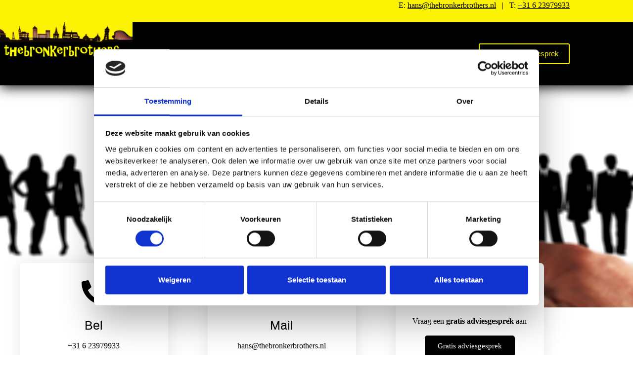

--- FILE ---
content_type: application/x-javascript
request_url: https://consentcdn.cookiebot.com/consentconfig/3f2d815e-dabd-4cc7-ae7a-6b163b921088/thebronkerbrothers.nl/configuration.js
body_size: 132
content:
CookieConsent.configuration.tags.push({id:143833874,type:"script",tagID:"",innerHash:"",outerHash:"",tagHash:"12368708052143",url:"https://consent.cookiebot.com/uc.js",resolvedUrl:"https://consent.cookiebot.com/uc.js",cat:[1]});CookieConsent.configuration.tags.push({id:143833875,type:"script",tagID:"",innerHash:"",outerHash:"",tagHash:"1086623225291",url:"https://www.googletagmanager.com/gtag/js?id=GT-NFDCPTN5",resolvedUrl:"https://www.googletagmanager.com/gtag/js?id=GT-NFDCPTN5",cat:[4]});CookieConsent.configuration.tags.push({id:143833876,type:"script",tagID:"",innerHash:"",outerHash:"",tagHash:"14530242066320",url:"https://thebronkerbrothers.nl/wp-content/cache/autoptimize/js/autoptimize_c39eac89369a45f686f536df704d4f81.js",resolvedUrl:"https://thebronkerbrothers.nl/wp-content/cache/autoptimize/js/autoptimize_c39eac89369a45f686f536df704d4f81.js",cat:[4]});